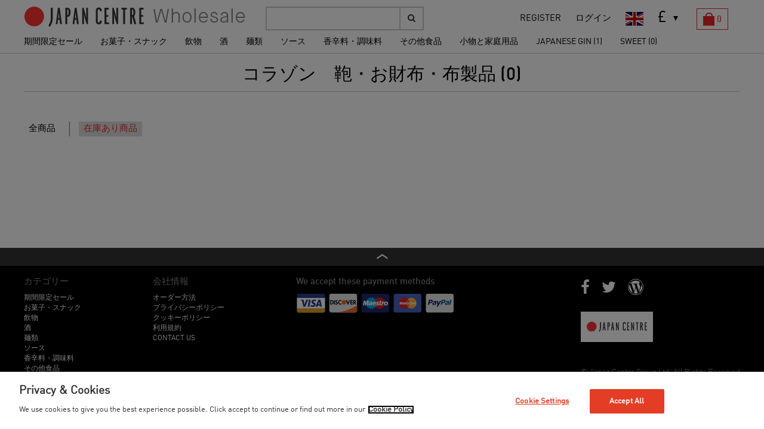

--- FILE ---
content_type: text/html; charset=utf-8
request_url: https://wholesale.japancentre.com/ja/categories/1788
body_size: 23716
content:
<!DOCTYPE html>
<html lang="en">
  <head>
    <script src="https://cdn-ukwest.onetrust.com/consent/d3461ec9-3e23-4eb1-bd68-b2454dfd7b07/OtAutoBlock.js" type="text/javascript"></script><script charset="UTF-8" data-document-language="true" data-domain-script="d3461ec9-3e23-4eb1-bd68-b2454dfd7b07" src="https://cdn-ukwest.onetrust.com/scripttemplates/otSDKStub.js" type="text/javascript"></script><script>function OptanonWrapper() { }</script>
    <meta charset="utf-8">
    <meta http-equiv="X-UA-Compatible" content="IE=edge">
    <meta name="viewport" content="width=device-width, initial-scale=1">
    <title>Japan Centre | Wholesale</title>
    <link rel="stylesheet" media="all" href="https://netdna.bootstrapcdn.com/font-awesome/4.1.0/css/font-awesome.min.css" />
<link rel="stylesheet" media="all" href="https://fonts.googleapis.com/css?family=Lato:400,300" />
<link rel="stylesheet" media="all" href="/assets/client/application-7a43190ec197be3bc070b95ff605e2f9f907d106b08d8980f9037a1dfce702c0.css" />
    <script src="/assets/client/application-00bf05cbfe2479e0006bc6120675c5b0a1c4911450a421b19f917f2471a0e18c.js"></script>
    <meta name="csrf-param" content="authenticity_token" />
<meta name="csrf-token" content="_wOCtwClIUi62PH3lEve_aG77SJy4GdbGiTA2Qrf_eejTK2zcmHjYnSOTajv1b3fnh7PM_Xkzlxz_Q68v81Zfw" />

    <!-- HTML5 Shim and Respond.js IE8 support of HTML5 elements and media queries -->
    <!-- WARNING: Respond.js doesn't work if you view the page via file:// -->
    <!--[if lt IE 9]>
      <script src="https://oss.maxcdn.com/libs/html5shiv/3.7.0/html5shiv.js"></script>
      <script src="https://oss.maxcdn.com/libs/respond.js/1.4.2/respond.min.js"></script>
    <![endif]-->


    <script id="mcjs">!function(c,h,i,m,p){m=c.createElement(h),p=c.getElementsByTagName(h)[0],m.async=1,m.src=i,p.parentNode.insertBefore(m,p)}(document,"script","https://chimpstatic.com/mcjs-connected/js/users/249f1e1e024aa49e52653a96a/9d2e4d5cde649cb50bb6299e8.js");</script>

    <!-- Google tag (gtag.js) -->
    <script async src="https://www.googletagmanager.com/gtag/js?id=G-62KWDQB923"></script>
  </head>
  <body id="pageTop" class="jp">
    <svg version="1.1" id="category-icons" xmlns="http://www.w3.org/2000/svg" xmlns:xlink="http://www.w3.org/1999/xlink" style="display:none">

<symbol id="basket" viewBox="0 0 19 22.001">
	<path  d="M15.996,6.01c-0.018-0.944-0.18-2.304-1.009-3.554c-0.862-1.326-2.558-2.355-5.05-2.331
	C7.444,0.101,5.75,1.13,4.886,2.456c-0.829,1.25-0.989,2.61-1.008,3.554H0v15.992h19V6.01H15.996z M6.55,3.558
	c0.544-0.771,1.378-1.421,3.387-1.444c2.008,0.023,2.844,0.673,3.386,1.446c0.505,0.738,0.657,1.725,0.669,2.45H5.88
	C5.894,5.284,6.047,4.298,6.55,3.558z"/>
</symbol>

    <div class="wrapper">
      <header id="header" class="clearfix">
  <div class="header_inner clearfix">
    <div class="clearfix">
      <div class="header_right">
        <ul class="h_right clearfix">
          <li><a href="/ja/users/new">REGISTER</a></li>
          <li><a href="/ja/login">ログイン</a></li>

          <li class="lang">



    <div class="langage">Language:</div> <a href="/en/categories/1788"><img class="en" src="/assets/client/gb-dfddd57311315cce29d10a1c38acac18a00177653f05a0e64b2bd85c6fcb68af.svg" width="30" height="20" /></a>

</li>



          <li>
        <form class="setting" onchange="$(this).trigger(&#39;submit&#39;);return false;" action="/ja/change_options" accept-charset="UTF-8" method="post"><input type="hidden" name="authenticity_token" value="wLzFGe8eaUK97x7NsDipqiJIoPW-JKRhF5R_pMuXCHfMZzqafPcBf-TIjJn7CoB8FiQ3fXhOIvz5CxJEV-eZnw" autocomplete="off" />
           <select name="currency" id="currency" class="easy-select-box02"><option value="GBP">£</option>
<option value="EUR">€</option></select>
           <div style="display:none;">
             <input type="submit" name="commit" value="submit" data-disable-with="submit" />
           </div>
</form></li>


            <li class="cart">
              <a href="/ja/cart">
                <div class="basket"><svg class="icon"><use xlink:href="#basket"/></svg></div>
                <div class="cart02">0</div>
</a>            </li>
        </ul>

      </div>

      <div class="header_left clearfix">

        <div class="menu_sp_wrap"><a href="#navigation" class="menu_sp">
          <span class="icon-bar"></span>
          <span class="icon-bar"></span>
          <span class="icon-bar"></span>
        </a></div>

        <h1>
          <a href="/ja">JAPAN CENTRE</a>
        </h1>

      </div>

    </div>


  </div>

</header>

<div id="navigation">
  <div class="form_container">
    <div class="form_area clearfix">
      <form class="navbar-form navbar-left" role="search" action="/ja/products/search" accept-charset="UTF-8" method="get">
        <div class="form-group">
          <input type="text" name="search" id="search" class="form-control" />
        </div>
        <button type="submit" class="btn btn-default"><i class="fa fa-search"></i></button>
</form>    </div>
  </div>

  <ul class="sidr_setting clearfix">
    <li class="lang">



    <div class="langage">Language:</div> <a class="sidr_a" href="/en/categories/1788"><img class="en" src="/assets/client/gb-dfddd57311315cce29d10a1c38acac18a00177653f05a0e64b2bd85c6fcb68af.svg" width="30" height="20" /></a>

</li>


  </ul>

  <div class="mega_container">
    <ul class="category drop_nav reset clearfix">
        <li class="mega_drop">
          <a class="padL15" href="/ja/categories/1720">期間限定セール</a>
        </li>
        <li class="mega_drop">
          <a class="padL15" href="/ja/categories/1584">お菓子・スナック</a>
          <div class="container-4">
            <div class="clearfix">
              <dl class="clearfix">
                <dt><a href="/ja/categories/1588">お菓子</a></dt>
                    <dd>- <a href="/ja/categories/853">ビスケット (5)</a></dd>
                    <dd>- <a href="/ja/categories/1795">グリコポッキー (0)</a></dd>
                    <dd>- <a href="/ja/categories/1805"> (7)</a></dd>
                    <dd>- <a href="/ja/categories/1810">明治シンガポール (4)</a></dd>
                    <dd>- <a href="/ja/categories/1507">チョコレート (2)</a></dd>
                    <dd>- <a href="/ja/categories/845">キャンディー・グミ (25)</a></dd>
                    <dd>- <a href="/ja/categories/1700">ガム (1)</a></dd>
                    <dd>- <a href="/ja/categories/1702">ティーケーキ (0)</a></dd>
                    <dd>- <a href="/ja/categories/857">和菓子・羊羹・饅頭など (17)</a></dd>
                    <dd>- <a href="/ja/categories/1602">ゼリー (19)</a></dd>
              </dl>
              <dl class="clearfix">
                <dt><a href="/ja/categories/1510">スナック・豆菓子 (49)</a></dt>
              </dl>
              <dl class="clearfix">
                <dt><a href="/ja/categories/1409">せんべい (30)</a></dt>
              </dl>
            </div>
          </div>
        </li>
        <li class="mega_drop">
          <a class="padL15" href="/ja/categories/1589">飲物</a>
          <div class="container-4">
            <div class="clearfix">
              <dl class="clearfix">
                <dt><a href="/ja/categories/1590">お茶とコーヒー</a></dt>
                    <dd>- <a href="/ja/categories/1593">お茶　ペットボトル・缶  (56)</a></dd>
                    <dd>- <a href="/ja/categories/1594">茶葉 (11)</a></dd>
                    <dd>- <a href="/ja/categories/1595">ティーバッグ (24)</a></dd>
                    <dd>- <a href="/ja/categories/1596">抹茶・粉末茶・その他粉末ドリンク (50)</a></dd>
              </dl>
              <dl class="clearfix">
                <dt><a href="/ja/categories/1591">ソフトドリンク</a></dt>
                    <dd>- <a href="/ja/categories/893">ジュース・炭酸飲料 (49)</a></dd>
                    <dd>- <a href="/ja/categories/1499">健康飲料 (16)</a></dd>
              </dl>
              <dl class="clearfix">
                <dt><a href="/ja/categories/1592">アルコール</a></dt>
                    <dd>- <a href="/ja/categories/1809">ウィスキー (5)</a></dd>
                    <dd>- <a href="/ja/categories/1743">ラム (1)</a></dd>
                    <dd>- <a href="/ja/categories/1776">ジン (0)</a></dd>
                    <dd>- <a href="/ja/categories/901">ビール (11)</a></dd>
              </dl>
            </div>
          </div>
        </li>
        <li class="mega_drop">
          <a class="padL15" href="/ja/categories/1818">酒</a>
          <div class="container-4">
            <div class="clearfix">
              <dl class="clearfix">
                <dt><a href="/ja/categories/1817">酒</a></dt>
                    <dd>- <a href="/ja/categories/905">日本酒 (70)</a></dd>
                    <dd>- <a href="/ja/categories/1725"> (1)</a></dd>
                    <dd>- <a href="/ja/categories/913">梅酒・ゆず酒・その他果実酒・サワー (32)</a></dd>
              </dl>
              <dl class="clearfix">
                <dt><a href="/ja/categories/909">焼酎 (6)</a></dt>
              </dl>
              <dl class="clearfix">
                <dt><a href="/ja/categories/1829">チューハイ (13)</a></dt>
              </dl>
            </div>
          </div>
        </li>
        <li class="mega_drop">
          <a class="padL15" href="/ja/categories/1611">麺類</a>
          <div class="container-4">
            <div class="clearfix">
              <dl class="clearfix">
                <dt><a href="/ja/categories/1612">ラーメン</a></dt>
                    <dd>- <a href="/ja/categories/1617">カップ麺 (5)</a></dd>
                    <dd>- <a href="/ja/categories/1505">ラーメン袋麺 (24)</a></dd>
                    <dd>- <a href="/ja/categories/1618">生タイプ (1)</a></dd>
              </dl>
              <dl class="clearfix">
                <dt><a href="/ja/categories/1614">うどん</a></dt>
                    <dd>- <a href="/ja/categories/1620">カップ麺 (0)</a></dd>
                    <dd>- <a href="/ja/categories/697">うどん袋麺 (6)</a></dd>
                    <dd>- <a href="/ja/categories/1621">生タイプ (5)</a></dd>
              </dl>
              <dl class="clearfix">
                <dt><a href="/ja/categories/1615">そば</a></dt>
                    <dd>- <a href="/ja/categories/1623">カップ麺 (0)</a></dd>
                    <dd>- <a href="/ja/categories/701">そば袋麺 (6)</a></dd>
                    <dd>- <a href="/ja/categories/1624">生タイプ (0)</a></dd>
              </dl>
              <dl class="clearfix">
                <dt><a href="/ja/categories/1616">焼きそば</a></dt>
              </dl>
              <dl class="clearfix">
                <dt><a href="/ja/categories/1744">その他の麺類</a></dt>
              </dl>
            </div>
          </div>
        </li>
        <li class="mega_drop">
          <a class="padL15" href="/ja/categories/1640">ソース</a>
          <div class="container-4">
            <div class="clearfix">
              <dl class="clearfix">
                <dt><a href="/ja/categories/1641">味噌・麹</a></dt>
                    <dd>- <a href="/ja/categories/737">味噌 (35)</a></dd>
                    <dd>- <a href="/ja/categories/1724">みそディップ (5)</a></dd>
                    <dd>- <a href="/ja/categories/1671">塩麹・醤油麹 (3)</a></dd>
              </dl>
              <dl class="clearfix">
                <dt><a href="/ja/categories/1660">だし・つゆ・スープストック</a></dt>
                    <dd>- <a href="/ja/categories/745">だし (14)</a></dd>
                    <dd>- <a href="/ja/categories/1676">つゆ・そばつゆ・天つゆ (9)</a></dd>
                    <dd>- <a href="/ja/categories/1675">その他スープストック (5)</a></dd>
              </dl>
              <dl class="clearfix">
                <dt><a href="/ja/categories/1661">みりん・料理酒</a></dt>
                    <dd>- <a href="/ja/categories/1668">料理酒 (7)</a></dd>
                    <dd>- <a href="/ja/categories/721">みりん (7)</a></dd>
              </dl>
              <dl class="clearfix">
                <dt><a href="/ja/categories/1662">お酢・油</a></dt>
                    <dd>- <a href="/ja/categories/1665">お酢 (16)</a></dd>
                    <dd>- <a href="/ja/categories/729">油 (15)</a></dd>
              </dl>
              <dl class="clearfix">
                <dt><a href="/ja/categories/1677">ソース</a></dt>
                    <dd>- <a href="/ja/categories/717">醤油 (23)</a></dd>
                    <dd>- <a href="/ja/categories/1707">ポン酢 (11)</a></dd>
                    <dd>- <a href="/ja/categories/1682">マヨネーズ (1)</a></dd>
                    <dd>- <a href="/ja/categories/1704">卓上ソース (10)</a></dd>
                    <dd>- <a href="/ja/categories/761">サラダドレッシング (10)</a></dd>
                    <dd>- <a href="/ja/categories/765">焼肉のたれ (8)</a></dd>
                    <dd>- <a href="/ja/categories/1709">しゃぷしゃぷのたれ (0)</a></dd>
              </dl>
              <dl class="clearfix">
                <dt><a href="/ja/categories/753">クッキングソースミックス (18)</a></dt>
              </dl>
              <dl class="clearfix">
                <dt><a href="/ja/categories/769">カレー・シチュー (24)</a></dt>
              </dl>
              <dl class="clearfix">
                <dt><a href="/ja/categories/1663">ふりかけ・お茶漬け・ご飯物の素</a></dt>
                    <dd>- <a href="/ja/categories/1715">お茶漬け (1)</a></dd>
                    <dd>- <a href="/ja/categories/1526">ふりかけ (31)</a></dd>
                    <dd>- <a href="/ja/categories/1527">ご飯の素 (7)</a></dd>
              </dl>
            </div>
          </div>
        </li>
        <li class="mega_drop">
          <a class="padL15" href="/ja/categories/1716">香辛料・調味料</a>
          <div class="container-4">
            <div class="clearfix">
              <dl class="clearfix">
                <dt><a href="/ja/categories/777">香辛料・調味料 (71)</a></dt>
              </dl>
            </div>
          </div>
        </li>
        <li class="mega_drop">
          <a class="padL15" href="/ja/categories/1639">その他食品</a>
          <div class="container-4">
            <div class="clearfix">
              <dl class="clearfix">
                <dt><a href="/ja/categories/1698">インスタント味噌汁・スープ</a></dt>
                    <dd>- <a href="/ja/categories/1529">インスタント味噌汁 (31)</a></dd>
                    <dd>- <a href="/ja/categories/825">インスタントスープ (2)</a></dd>
              </dl>
              <dl class="clearfix">
                <dt><a href="/ja/categories/1654">乾物</a></dt>
                    <dd>- <a href="/ja/categories/1791">鰹節 (5)</a></dd>
                    <dd>- <a href="/ja/categories/1522">海苔・海藻類 (33)</a></dd>
                    <dd>- <a href="/ja/categories/1521">乾燥野菜 (3)</a></dd>
                    <dd>- <a href="/ja/categories/1524">その他乾物 (5)</a></dd>
                    <dd>- <a href="/ja/categories/1656">寒天・寒天パウダー (0)</a></dd>
              </dl>
              <dl class="clearfix">
                <dt><a href="/ja/categories/1646">小麦粉・パン粉・天かす</a></dt>
                    <dd>- <a href="/ja/categories/1648">パン粉 (1)</a></dd>
                    <dd>- <a href="/ja/categories/1650">天かす (1)</a></dd>
                    <dd>- <a href="/ja/categories/805">小麦粉類 (17)</a></dd>
              </dl>
              <dl class="clearfix">
                <dt><a href="/ja/categories/1658">漬物・佃煮など</a></dt>
                    <dd>- <a href="/ja/categories/1672">漬物 (20)</a></dd>
                    <dd>- <a href="/ja/categories/1792">佃煮など (0)</a></dd>
              </dl>
              <dl class="clearfix">
                <dt><a href="/ja/categories/1812">豆・野菜の水煮・野菜、昆布のうま煮など (5)</a></dt>
              </dl>
              <dl class="clearfix">
                <dt><a href="/ja/categories/1642">豆腐・納豆・こんにゃく</a></dt>
                    <dd>- <a href="/ja/categories/1643">豆腐 (5)</a></dd>
                    <dd>- <a href="/ja/categories/1644">こんにゃく (6)</a></dd>
              </dl>
              <dl class="clearfix">
                <dt><a href="/ja/categories/1651">お米・もち</a></dt>
                    <dd>- <a href="/ja/categories/1690">お米 (25)</a></dd>
                    <dd>- <a href="/ja/categories/1687">即席ご飯・お粥 (6)</a></dd>
                    <dd>- <a href="/ja/categories/1688">赤飯・おこわ (8)</a></dd>
                    <dd>- <a href="/ja/categories/1652">もち (2)</a></dd>
              </dl>
            </div>
          </div>
        </li>
        <li class="mega_drop">
          <a class="padL15" href="/ja/categories/1632">小物と家庭用品</a>
          <div class="container-4">
            <div class="clearfix">
              <dl class="clearfix">
                <dt><a href="/ja/categories/1755">サンリオ</a></dt>
                    <dd>- <a href="/ja/categories/1782">サンリオ　食器・キッチン用具など (0)</a></dd>
                    <dd>- <a href="/ja/categories/1784">サンリオ　カトラリー・お弁当箱・水筒 (2)</a></dd>
                    <dd>- <a href="/ja/categories/1783">サンリオ　テキスタイル・バッグ・ケースなど (4)</a></dd>
                    <dd>- <a href="/ja/categories/1802">サンリオ　ヘアアクセサリー・文具・玩具など (3)</a></dd>
              </dl>
              <dl class="clearfix">
                <dt><a href="/ja/categories/1781">コラゾン</a></dt>
                    <dd>- <a href="/ja/categories/1786">コラゾン　折り紙ピアス (1)</a></dd>
                    <dd>- <a href="/ja/categories/1789">コラゾン　髪飾り (0)</a></dd>
                    <dd>- <a href="/ja/categories/1788">コラゾン　鞄・お財布・布製品 (1)</a></dd>
                    <dd>- <a href="/ja/categories/1787">コラゾン　靴下 (0)</a></dd>
              </dl>
              <dl class="clearfix">
                <dt><a href="/ja/categories/1773">食器・お箸・キッチン用具など</a></dt>
                    <dd>- <a href="/ja/categories/1748">食器 (0)</a></dd>
                    <dd>- <a href="/ja/categories/1775">キッチン用具</a></dd>
              </dl>
              <dl class="clearfix">
                <dt><a href="/ja/categories/1771">布製品</a></dt>
                    <dd>- <a href="/ja/categories/1772">エニシング＿前掛け　エプロン (0)</a></dd>
              </dl>
            </div>
          </div>
        </li>
        <li class="mega_drop">
          <a class="padL15" href="/ja/categories/1830">JAPANESE GIN (1)</a>
        </li>
        <li class="mega_drop">
          <a class="padL15" href="/ja/categories/1831">SWEET (0)</a>
        </li>
      <!--
      <li class="mega_drop"><a class="padL15" href="/ja/pre_orders">Pre Order</a></li>
      -->
    </ul>
  </div>
</div>





      <div class="container">
        
        <div class="category_list">
  <h2>
    コラゾン　鞄・お財布・布製品 (0)
  </h2>
</div>

<div class="products_box">
    <ul class="reset sort_button clearfix">
      <li class=""><a href="/ja/categories/1788-corazon-bag-purse-textiles?all=true">全商品</a></li>
      <li class="active"><a href="/ja/categories/1788-corazon-bag-purse-textiles">在庫あり商品</a></li>
    </ul>
  <div class="box_inner clearfix">
    
  </div>
  
</div>

      </div>

      <footer id="footer">
	<div class="pageTop"><a href="#pageTop"><img src="/assets/client/icon_pagetop-ca509b698950b970c08915bbd4d1541ba0ceef31a7c531da0358368318ec7848.png" /></a></div>
	<div class="footer_inner clearfix">
		<div class="footer_nav clearfix">
			<h2>カテゴリー</h2>
			<ul class="clearfix">
					<li><a href="/ja/categories/1720">期間限定セール</a></li>
					<li><a href="/ja/categories/1584">お菓子・スナック</a></li>
					<li><a href="/ja/categories/1589">飲物</a></li>
					<li><a href="/ja/categories/1818">酒</a></li>
					<li><a href="/ja/categories/1611">麺類</a></li>
					<li><a href="/ja/categories/1640">ソース</a></li>
					<li><a href="/ja/categories/1716">香辛料・調味料</a></li>
					<li><a href="/ja/categories/1639">その他食品</a></li>
					<li><a href="/ja/categories/1632">小物と家庭用品</a></li>
					<li><a href="/ja/categories/1830">JAPANESE GIN</a></li>
					<li><a href="/ja/categories/1831">SWEET</a></li>
			</ul>
		</div>

		<div class="footer_nav clearfix">
		</div>

			<div class="footer_nav clearfix">
				<h2>会社情報</h2>
				<ul class="clearfix">
					<li><a href="/ja/how_to_order">オーダー方法</a></li>
					<li><a href="/ja/privacies">プライバシーポリシー</a></li>
					<li><a href="/ja/cookies">クッキーポリシー</a></li>
					<li><a href="/ja/terms">利用規約</a></li>
					<li><a href="/ja/contact_us">CONTACT US</a></li>
				</ul>
			</div>

                <div class='footer_nav last clearfix cardinfo'>
                <h2>We accept these payment methods</h2>
                <div>
                <img alt="Visa" src="/assets/client/checkout/visa-3c606f06e210d1714a8dc0734455a1c7b22eeeb19f63989baa0ed555692b1f01.svg" width="50" height="33" />
                <img alt="Discover" src="/assets/client/checkout/discover-8fb071ac219f26dcfd6c138fe7feba9517b02dcb51afba6b3adfad30d7b61f2b.svg" width="50" height="33" />
                <img alt="Maestro" src="/assets/client/checkout/maestro-a7b9c91ebc3239b0c280d07b9d1420e15bbbb48ed498ade9672ee291e941e5ad.svg" width="50" height="33" />
                <img alt="Master Card" src="/assets/client/checkout/master-bf4663ce72f38d579d4e4df9bcd948b28af7612fc7a2f9c7e673f47892f787df.svg" width="50" height="33" />
                <img alt="Paypal" src="/assets/client/checkout/paypal-13170ce140c9498c6debee7177dfadc40b0ef6aec5af1e1fb41c69c610c1ed70.svg" width="50" height="33" />
                </div>
                </div>

		<div class="footer_link">
			<ul class="social clearfix">
				<li><a target="_blank" href="https://www.facebook.com/japancentre">
					<i class="fa fa-facebook"></i>
				</a></li>
				<li><a target="_blank" href="https://twitter.com/japancentre">
					<i class="fa fa-twitter"></i>
				</a></li>
				<li><a target="_blank" href="http://blog.japancentre.com/">
					<i class="fa fa-wordpress"></i>
				</a></li>
			</ul>
			<ul class="clearfix">
				<li><a target="_blank" href="http://www.japancentre.com/"><img style="width: 121px; height: 51px; padding: 0 10px 0 10px; background-color:white;" src="/assets/logo_footer-5071bd81fb4214c6ed75e2c3f0a1362786ce135a24723807fa0a03483d0c7242.svg" /></a></li>
			</ul>
			<p class="copyright"><small>© Japan Centre Group Ltd. All Rights Reserved</small></p>
		</div>
	</div>
</footer>

    </div>

    <div id="content2" class="content2"></div>

<script>
  window.dataLayer = window.dataLayer || [];
  function gtag(){dataLayer.push(arguments);}
  gtag('js', new Date());

  gtag('config', 'G-62KWDQB923');
</script>
<script>
  (function(i,s,o,g,r,a,m){i['GoogleAnalyticsObject']=r;i[r]=i[r]||function(){
  (i[r].q=i[r].q||[]).push(arguments)},i[r].l=1*new Date();a=s.createElement(o),
  m=s.getElementsByTagName(o)[0];a.async=1;a.src=g;m.parentNode.insertBefore(a,m)
  })(window,document,'script','https://www.google-analytics.com/analytics.js','ga');

  ga('create', 'UA-227565-12', 'auto');
  ga('send', 'pageview');
</script>

  </body>
</html>


--- FILE ---
content_type: application/x-javascript
request_url: https://cdn-ukwest.onetrust.com/consent/d3461ec9-3e23-4eb1-bd68-b2454dfd7b07/2d89ef24-a9d4-482e-bc14-870884c42b48/en-gb.json
body_size: 12161
content:
{"DomainData":{"pclifeSpanYr":"Year","pclifeSpanYrs":"Years","pclifeSpanSecs":"A few seconds","pclifeSpanWk":"Week","pclifeSpanWks":"Weeks","pccloseButtonType":"Icon","pccontinueWithoutAcceptText":"Continue without Accepting","cctId":"d3461ec9-3e23-4eb1-bd68-b2454dfd7b07","MainText":"Privacy Preference Centre","MainInfoText":"When you visit any website, it may store or retrieve information on your browser, mostly in the form of cookies. This information might be about you, your preferences or your device and is mostly used to make the site work as you expect it to. The information does not usually directly identify you, but it can give you a more personalised web experience. Because we respect your right to privacy, you can choose not to allow some types of cookies. Click on the different category headings to find out more and change our default settings. However, blocking some types of cookies may impact your experience of the site and the services we are able to offer. For more information please see:","AboutText":"Cookie Policy","AboutCookiesText":"Your Privacy","ConfirmText":"Allow All","AllowAllText":"Save Settings","CookiesUsedText":"Cookies used","AboutLink":"/cookies","HideToolbarCookieList":true,"ActiveText":"Active","AlwaysActiveText":"Always Active","AlertNoticeText":"We use cookies to give you the best experience possible. Click accept to continue or find out more in our<a href=/cookies>Cookie Policy</a>","AlertCloseText":"Close","AlertMoreInfoText":"Cookie Settings","CookieSettingButtonText":"Cookie Settings","AlertAllowCookiesText":"Accept All","CloseShouldAcceptAllCookies":false,"LastReconsentDate":null,"BannerTitle":"Privacy & Cookies","ForceConsent":true,"BannerPushesDownPage":false,"InactiveText":"Inactive","CookiesText":"Cookies","CategoriesText":"Cookie Subgroup","IsLifespanEnabled":false,"LifespanText":"Lifespan","VendorLevelOptOut":false,"HasScriptArchive":false,"BannerPosition":"bottom","PreferenceCenterPosition":"default","PreferenceCenterConfirmText":"Confirm My Choices","VendorListText":"List of IAB Vendors","ThirdPartyCookieListText":"Cookies Details","PreferenceCenterManagePreferencesText":"Manage Consent Preferences","PreferenceCenterMoreInfoScreenReader":"Opens in a new Tab","CookieListTitle":"Cookie List","CookieListDescription":"A cookie is a small piece of data (text file) that a website – when visited by a user – asks your browser to store on your device in order to remember information about you, such as your language preference or login information. Those cookies are set by us and called first-party cookies. We also use third-party cookies – which are cookies from a domain different than the domain of the website you are visiting – for our advertising and marketing efforts. More specifically, we use cookies and other tracking technologies for the following purposes:","Groups":[{"ShowInPopup":true,"Order":"1","OptanonGroupId":"C0001","Parent":"","ShowSubgroup":true,"ShowSubGroupDescription":true,"ShowSubgroupToggle":false,"GroupDescription":"These cookies are necessary for the website to function and cannot be switched off in our systems. They are usually only set in response to actions made by you which amount to a request for services, such as setting your privacy preferences, logging in or filling in forms. You can set your browser to block or alert you about these cookies, but some parts of the site will not then work. These cookies do not store any personally identifiable information.","GroupDescriptionOTT":"","GroupName":"Strictly Necessary Cookies","IsIabPurpose":false,"GeneralVendorsIds":[],"FirstPartyCookies":[{"thirdPartyDescription":null,"Name":"__storejs__","Host":"www.japancentre.com","IsSession":false,"Length":"0","description":"","DurationType":1},{"thirdPartyDescription":null,"Name":"OptanonAlertBoxClosed","Host":".japancentre.com","IsSession":false,"Length":"365","description":"This cookie is set by websites using certain versions of the cookie law compliance solution from OneTrust.  It is set after visitors have seen a cookie information notice and in some cases only when they actively close the notice down.  It enables the website not to show the message more than once to a user.  The cookie has a one year lifespan and contains no personal information.","DurationType":1},{"thirdPartyDescription":null,"Name":"14iproductId4","Host":"www.japancentre.com","IsSession":false,"Length":"0","description":"","DurationType":1},{"thirdPartyDescription":null,"Name":"amazon-pay-connectedAuth","Host":"www.japancentre.com","IsSession":true,"Length":"0","description":"","DurationType":1},{"thirdPartyDescription":null,"Name":"_online_session","Host":"www.japancentre.com","IsSession":false,"Length":"3","description":"","DurationType":1},{"thirdPartyDescription":null,"Name":"_tt_session","Host":"careers.japancentre.com","IsSession":false,"Length":"2","description":"","DurationType":1},{"thirdPartyDescription":null,"Name":"_wholesale_session","Host":"wholesale.japancentre.com","IsSession":true,"Length":"0","description":"","DurationType":1},{"thirdPartyDescription":null,"Name":"20770.vst","Host":"www.japancentre.com","IsSession":false,"Length":"30","description":"","DurationType":1},{"thirdPartyDescription":null,"Name":"ti","Host":"careers.japancentre.com","IsSession":false,"Length":"1","description":"","DurationType":1},{"thirdPartyDescription":null,"Name":"OptanonConsent","Host":".japancentre.com","IsSession":false,"Length":"365","description":"This cookie is set by the cookie compliance solution from OneTrust. It stores information about the categories of cookies the site uses and whether visitors have given or withdrawn consent for the use of each category. This enables site owners to prevent cookies in each category from being set in the users browser, when consent is not given. The cookie has a normal lifespan of one year, so that returning visitors to the site will have their preferences remembered. It contains no information that can identify the site visitor.","DurationType":1}],"Hosts":[{"HostName":"static-eu.payments-amazon.com","DisplayName":"static-eu.payments-amazon.com","HostId":"H2","Description":"","PrivacyPolicy":"","Cookies":[{"thirdPartyDescription":"","Name":"amazon-pay-connectedAuth","Host":"static-eu.payments-amazon.com","IsSession":true,"Length":"0","description":"","DurationType":1},{"thirdPartyDescription":null,"Name":"language","Host":"static-eu.payments-amazon.com","IsSession":false,"Length":"1","description":"There are many different types of cookies associated with this name, and a more detailed look at how it is used on a particular website is generally recommended.  However, in most cases it will likely be used to store language preferences, potentially to serve up content in the stored language. The ICC category given here is based on this usage.","DurationType":1},{"thirdPartyDescription":null,"Name":"apay-session-set","Host":"static-eu.payments-amazon.com","IsSession":false,"Length":"365","description":"","DurationType":1}]},{"HostName":"sc-static.net","DisplayName":"sc-static.net","HostId":"H7","Description":"","PrivacyPolicy":"","Cookies":[{"thirdPartyDescription":null,"Name":"X-AB","Host":"sc-static.net","IsSession":false,"Length":"1","description":"","DurationType":1}]},{"HostName":"studentbeans.queue-it.net","DisplayName":"studentbeans.queue-it.net","HostId":"H8","Description":"","PrivacyPolicy":"","Cookies":[{"thirdPartyDescription":null,"Name":"Queue-it-studentbeans________row","Host":"studentbeans.queue-it.net","IsSession":false,"Length":"0","description":"","DurationType":1},{"thirdPartyDescription":"Provides site functionality.","Name":"Queue-it-xxxxxxxx-xxxx-xxxx-xxxx-xxxxxxxxxxxx","Host":"studentbeans.queue-it.net","IsSession":false,"Length":"0","description":"Provides site functionality.","DurationType":1}]},{"HostName":"studentbeans.com","DisplayName":"studentbeans.com","HostId":"H11","Description":"","PrivacyPolicy":"","Cookies":[{"thirdPartyDescription":"simplybusiness.co.uk","Name":"_sp_xxxxxxxxxx","Host":"studentbeans.com","IsSession":false,"Length":"730","description":"simplybusiness.co.uk","DurationType":1}]},{"HostName":"t.studentbeans.com","DisplayName":"t.studentbeans.com","HostId":"H12","Description":"","PrivacyPolicy":"","Cookies":[{"thirdPartyDescription":null,"Name":"sp","Host":"t.studentbeans.com","IsSession":false,"Length":"365","description":"This cookie is associated with Eventbrite and is used to deliver content tailored to the end user's interests and improve content creation. This cookie is also used for event-booking purposes.","DurationType":1}]},{"HostName":"volvelle.tech","DisplayName":"volvelle.tech","HostId":"H20","Description":"","PrivacyPolicy":"","Cookies":[{"thirdPartyDescription":null,"Name":"ouuid_lu","Host":"volvelle.tech","IsSession":false,"Length":"365","description":"","DurationType":1},{"thirdPartyDescription":null,"Name":"c","Host":"volvelle.tech","IsSession":false,"Length":"365","description":"","DurationType":1},{"thirdPartyDescription":null,"Name":"ouuid","Host":"volvelle.tech","IsSession":false,"Length":"365","description":"","DurationType":1}]},{"HostName":"public-api.wordpress.com","DisplayName":"public-api.wordpress.com","HostId":"H22","Description":"","PrivacyPolicy":"","Cookies":[{"thirdPartyDescription":null,"Name":"wp_api_sec","Host":"public-api.wordpress.com","IsSession":false,"Length":"0","description":"","DurationType":1},{"thirdPartyDescription":null,"Name":"wp_api","Host":"public-api.wordpress.com","IsSession":false,"Length":"0","description":"","DurationType":1}]},{"HostName":"gleam.io","DisplayName":"gleam.io","HostId":"H23","Description":"","PrivacyPolicy":"","Cookies":[{"thirdPartyDescription":null,"Name":"XSRF-TOKEN","Host":"gleam.io","IsSession":true,"Length":"0","description":"","DurationType":1},{"thirdPartyDescription":null,"Name":"_app_session","Host":"gleam.io","IsSession":false,"Length":"29","description":"","DurationType":1}]},{"HostName":"video.wordpress.com","DisplayName":"video.wordpress.com","HostId":"H24","Description":"","PrivacyPolicy":"","Cookies":[{"thirdPartyDescription":null,"Name":"__utmc","Host":"video.wordpress.com","IsSession":true,"Length":"0","description":"This is one of the four main cookies set by the Google Analytics service which enables website owners to track visitor behaviour and measure site performance. It is not used in most sites but is set to enable interoperability with the older version of Google Analytics code known as Urchin.  In this older versions this was used in combination with the __utmb cookie to identify new sessions/visits for returning visitors.\nWhen used by Google Analytics this is always a Session cookie which is destroyed when the user closes their browser. Where it is seen as a Persistent cookie it is therefore likely to be a different technology setting the cookie.","DurationType":1},{"thirdPartyDescription":null,"Name":"__utma","Host":"video.wordpress.com","IsSession":false,"Length":"730","description":"This is one of the four main cookies set by the Google Analytics service which enables website owners to track visitor behaviour and measure site performance. This cookie lasts for 2 years by default and distinguishes between users and sessions. It it used to calculate new and returning visitor statistics. The cookie is updated every time data is sent to Google Analytics. The lifespan of the cookie can be customised by website owners.","DurationType":1},{"thirdPartyDescription":null,"Name":"__utmt","Host":"video.wordpress.com","IsSession":false,"Length":"0","description":"This cookie is set by Google Analytics.  According to their documentation it is used to throttle the request rate for the service - limiting the collection of data on high traffic sites. It expires after 10 minutes","DurationType":1},{"thirdPartyDescription":null,"Name":"__utmz","Host":"video.wordpress.com","IsSession":false,"Length":"182","description":"This is one of the four main cookies set by the Google Analytics service which enables website owners to track visitor behaviour measure of site performance. This cookie identifies the source of traffic to the site - so Google Analytics can tell site owners where visitors came from when arriving on the site. The cookie has a life span of 6 months and is updated every time data is sent to Google Analytics.","DurationType":1},{"thirdPartyDescription":null,"Name":"__utmb","Host":"video.wordpress.com","IsSession":false,"Length":"0","description":"This is one of the four main cookies set by the Google Analytics service which enables website owners to track visitor behaviour and measure site performance. This cookie determines new sessions and visits and expires after 30 minutes. The cookie is updated every time data is sent to Google Analytics. Any activity by a user within the 30 minute life span will count as a single visit, even if the user leaves and then returns to the site. A return after 30 minutes will count as a new visit, but a returning visitor.","DurationType":1}]},{"HostName":"config1.veinteractive.com","DisplayName":"config1.veinteractive.com","HostId":"H25","Description":"","PrivacyPolicy":"","Cookies":[{"thirdPartyDescription":null,"Name":"20770.vst","Host":"config1.veinteractive.com","IsSession":false,"Length":"30","description":"","DurationType":1},{"thirdPartyDescription":null,"Name":"__storejs__","Host":"config1.veinteractive.com","IsSession":false,"Length":"0","description":"","DurationType":1},{"thirdPartyDescription":null,"Name":"14iproductId4","Host":"config1.veinteractive.com","IsSession":false,"Length":"0","description":"","DurationType":1},{"thirdPartyDescription":null,"Name":"vetestcookie","Host":"config1.veinteractive.com","IsSession":true,"Length":"0","description":"","DurationType":1}]},{"HostName":"payments.amazon.co.uk","DisplayName":"payments.amazon.co.uk","HostId":"H27","Description":"","PrivacyPolicy":"","Cookies":[{"thirdPartyDescription":"","Name":"JSESSIONID","Host":"payments.amazon.co.uk","IsSession":true,"Length":"0","description":"General purpose platform session cookie, used by sites written in JSP. Usually used to maintain an anonymous user session by the server.","DurationType":1}]},{"HostName":"www.japancentre.com","DisplayName":"www.japancentre.com","HostId":"H41","Description":"","PrivacyPolicy":"","Cookies":[{"thirdPartyDescription":"","Name":"apay-session-set","Host":"www.japancentre.com","IsSession":false,"Length":"365","description":"","DurationType":1}]}],"PurposeId":"A780C507-B593-49B4-AEB5-2B26B5FBEF2A","CustomGroupId":"C0001","GroupId":"fd54f907-43c8-40c4-83d4-edf77548642e","Status":"always active","IsDntEnabled":false,"Type":"COOKIE","DescriptionLegal":"","HasLegIntOptOut":false,"HasConsentOptOut":true,"IsGpcEnabled":false},{"ShowInPopup":true,"Order":"3","OptanonGroupId":"C0003","Parent":"","ShowSubgroup":true,"ShowSubGroupDescription":true,"ShowSubgroupToggle":false,"GroupDescription":"These cookies enable the website to provide enhanced functionality and personalisation. They may be set by us or by third-party providers whose services we have added to our pages. If you do not allow these cookies then some or all of these services may not function properly.","GroupDescriptionOTT":"","GroupName":"Functional Cookies","IsIabPurpose":false,"GeneralVendorsIds":[],"FirstPartyCookies":[{"thirdPartyDescription":null,"Name":"ajs%3Atest","Host":"japancentre.com","IsSession":false,"Length":"365","description":"This performance cookie counts visits and tracks other website traffic-related metrics. Cookies in this domain have lifespan of 1 year.","DurationType":1},{"thirdPartyDescription":null,"Name":"__tld__","Host":"japancentre.com","IsSession":true,"Length":"0","description":"__tld__","DurationType":1},{"thirdPartyDescription":null,"Name":"ajs%3Acookies","Host":"japancentre.com","IsSession":false,"Length":"365","description":"This cookie supports use, service performance, and functionality of websites. Cookies in this domain have lifespan of 1 year.","DurationType":1},{"thirdPartyDescription":null,"Name":"language","Host":"www.japancentre.com","IsSession":false,"Length":"1","description":"There are many different types of cookies associated with this name, and a more detailed look at how it is used on a particular website is generally recommended.  However, in most cases it will likely be used to store language preferences, potentially to serve up content in the stored language. The ICC category given here is based on this usage.","DurationType":1}],"Hosts":[{"HostName":"flickr.com","DisplayName":"flickr.com","HostId":"H9","Description":"","PrivacyPolicy":"","Cookies":[{"thirdPartyDescription":null,"Name":"flrbgrp","Host":"flickr.com","IsSession":false,"Length":"180","description":"This domain is owned by Yahoo. The main business activity is: Social Sharing Widget","DurationType":1},{"thirdPartyDescription":null,"Name":"flrbs","Host":"flickr.com","IsSession":false,"Length":"180","description":"This domain is owned by Yahoo. The main business activity is: Social Sharing Widget","DurationType":1},{"thirdPartyDescription":null,"Name":"flrb","Host":"flickr.com","IsSession":false,"Length":"0","description":"This domain is owned by Yahoo. The main business activity is: Social Sharing Widget","DurationType":1},{"thirdPartyDescription":null,"Name":"xb","Host":"flickr.com","IsSession":false,"Length":"3650","description":"This domain is owned by Yahoo. The main business activity is: Social Sharing Widget","DurationType":1},{"thirdPartyDescription":null,"Name":"flrbrst","Host":"flickr.com","IsSession":false,"Length":"180","description":"This domain is owned by Yahoo. The main business activity is: Social Sharing Widget","DurationType":1},{"thirdPartyDescription":null,"Name":"flrbrp","Host":"flickr.com","IsSession":false,"Length":"180","description":"This domain is owned by Yahoo. The main business activity is: Social Sharing Widget","DurationType":1},{"thirdPartyDescription":null,"Name":"flrtags","Host":"flickr.com","IsSession":false,"Length":"180","description":"This domain is owned by Yahoo. The main business activity is: Social Sharing Widget","DurationType":1},{"thirdPartyDescription":null,"Name":"localization","Host":"flickr.com","IsSession":false,"Length":"728","description":"This domain is owned by Yahoo. The main business activity is: Social Sharing Widget","DurationType":1},{"thirdPartyDescription":null,"Name":"flrbrgs","Host":"flickr.com","IsSession":false,"Length":"180","description":"This domain is owned by Yahoo. The main business activity is: Social Sharing Widget","DurationType":1},{"thirdPartyDescription":null,"Name":"flrbp","Host":"flickr.com","IsSession":false,"Length":"180","description":"This domain is owned by Yahoo. The main business activity is: Social Sharing Widget","DurationType":1},{"thirdPartyDescription":null,"Name":"flrbgdrp","Host":"flickr.com","IsSession":false,"Length":"180","description":"This domain is owned by Yahoo. The main business activity is: Social Sharing Widget","DurationType":1},{"thirdPartyDescription":null,"Name":"ccc","Host":"flickr.com","IsSession":false,"Length":"30","description":"This domain is owned by Yahoo. The main business activity is: Social Sharing Widget","DurationType":1},{"thirdPartyDescription":null,"Name":"flrbgmrp","Host":"flickr.com","IsSession":false,"Length":"180","description":"This domain is owned by Yahoo. The main business activity is: Social Sharing Widget","DurationType":1}]},{"HostName":"vimeo.com","DisplayName":"vimeo.com","HostId":"H10","Description":"","PrivacyPolicy":"","Cookies":[{"thirdPartyDescription":null,"Name":"vuid","Host":"vimeo.com","IsSession":false,"Length":"730","description":"This domain is owned by Vimeo. The main business activity is: Video Hosting/Sharing","DurationType":1}]},{"HostName":"connect.studentbeans.com","DisplayName":"connect.studentbeans.com","HostId":"H15","Description":"","PrivacyPolicy":"","Cookies":[{"thirdPartyDescription":null,"Name":"translations_stored_with_app_version","Host":"connect.studentbeans.com","IsSession":false,"Length":"0","description":"","DurationType":1},{"thirdPartyDescription":"","Name":"QueueITAccepted-SDFrts345E-V3_row","Host":"connect.studentbeans.com","IsSession":false,"Length":"0","description":"","DurationType":1},{"thirdPartyDescription":"","Name":"translations_stored_with_user_locale","Host":"connect.studentbeans.com","IsSession":false,"Length":"0","description":"","DurationType":1}]},{"HostName":"queue-it.net","DisplayName":"queue-it.net","HostId":"H16","Description":"","PrivacyPolicy":"","Cookies":[{"thirdPartyDescription":"","Name":"Queue-it","Host":"queue-it.net","IsSession":false,"Length":"365","description":"","DurationType":1}]},{"HostName":"amazon.com","DisplayName":"amazon.com","HostId":"H17","Description":"","PrivacyPolicy":"","Cookies":[{"thirdPartyDescription":"Identifies the current session, the user and their shopping cart.","Name":"session-id","Host":"amazon.com","IsSession":false,"Length":"7300","description":"Identifies the current session, the user and their shopping cart.","DurationType":1},{"thirdPartyDescription":"Identifies the current session, the user and their shopping cart.","Name":"session-id-apay","Host":"amazon.com","IsSession":false,"Length":"7300","description":"Identifies the current session, the user and their shopping cart.","DurationType":1},{"thirdPartyDescription":"Identifies the current session, the user and their shopping cart.","Name":"session-token","Host":"amazon.com","IsSession":false,"Length":"7300","description":"Identifies the current session, the user and their shopping cart.","DurationType":1},{"thirdPartyDescription":"Identifies the current session, the user and their shopping cart.","Name":"session-id-time","Host":"amazon.com","IsSession":false,"Length":"7300","description":"Identifies the current session, the user and their shopping cart.","DurationType":1},{"thirdPartyDescription":"This domain is owned by Amazon. The main business activity is: Online Retail","Name":"ubid-main","Host":"amazon.com","IsSession":false,"Length":"7300","description":"This domain is owned by Amazon. The main business activity is: Online Retail","DurationType":1}]}],"PurposeId":"B9F65BDE-6098-4F75-8697-CB555371ADDD","CustomGroupId":"C0003","GroupId":"1eea9ccb-37c6-4498-b6fc-f4eea4f61cbb","Status":"inactive","IsDntEnabled":false,"Type":"COOKIE","DescriptionLegal":"","HasLegIntOptOut":false,"HasConsentOptOut":true,"IsGpcEnabled":false},{"ShowInPopup":true,"Order":"4","OptanonGroupId":"C0002","Parent":"","ShowSubgroup":true,"ShowSubGroupDescription":true,"ShowSubgroupToggle":false,"GroupDescription":"These cookies allow us to count visits and traffic sources, so we can measure and improve the performance of our site. They help us know which pages are the most and least popular and see how visitors move around the site. All information these cookies collect is aggregated and therefore anonymous. If you do not allow these cookies, we will not know when you have visited our site.","GroupDescriptionOTT":"","GroupName":"Performance Cookies","IsIabPurpose":false,"GeneralVendorsIds":[],"FirstPartyCookies":[{"thirdPartyDescription":null,"Name":"_gid","Host":"careers.japancentre.com","IsSession":false,"Length":"0","description":"Used to distinguish users by Google Analytics – third-party analytics cookies: google analytics for statistical purposes. Type of data processed: IP addresses. To maximize the privacy of users / visitors, we use the “masking IP” feature, which imposes on the system the darkening of the last 8 digits of the IP address of the user / visitor before any type of processing is performed, making in fact the analyzed Purpose: to collect information, in aggregate form, on the number of users and on how they visit our site, to process statistics.","DurationType":1},{"thirdPartyDescription":null,"Name":"_ga","Host":"japancentre.com","IsSession":false,"Length":"0","description":"Used to distinguish users by Google Analytics – third-party analytics cookies: google analytics for statistical purposes. Type of data processed: IP addresses. To maximize the privacy of users / visitors, we use the “masking IP” feature, which imposes on the system the darkening of the last 8 digits of the IP address of the user / visitor before any type of processing is performed, making in fact the analyzed Purpose: to collect information, in aggregate form, on the number of users and on how they visit our site, to process statistics.","DurationType":1},{"thirdPartyDescription":null,"Name":"_uetvid","Host":"japancentre.com","IsSession":false,"Length":"17","description":"This is a cookie utilised by Microsoft Bing Ads and is a tracking cookie. It allows us to engage with a user that has previously visited our website.","DurationType":1},{"thirdPartyDescription":"Google conversion tracking cookie","Name":"_gclxxxx","Host":"careers.japancentre.com","IsSession":false,"Length":"0","description":"Google conversion tracking cookie","DurationType":1},{"thirdPartyDescription":"Used to distinguish users by Google Analytics – third-party analytics cookies: google analytics for statistical purposes. Type of data processed: IP addresses. To maximize the privacy of users / visitors, we use the “masking IP” feature, which imposes on the system the darkening of the last 8 digits of the IP address of the user / visitor before any type of processing is performed, making in fact the analyzed Purpose: to collect information, in aggregate form, on the number of users and on how they visit our site, to process statistics.","Name":"_gat","Host":"japancentre.com","IsSession":false,"Length":"0","description":"Used to distinguish users by Google Analytics – third-party analytics cookies: google analytics for statistical purposes. Type of data processed: IP addresses. To maximize the privacy of users / visitors, we use the “masking IP” feature, which imposes on the system the darkening of the last 8 digits of the IP address of the user / visitor before any type of processing is performed, making in fact the analyzed Purpose: to collect information, in aggregate form, on the number of users and on how they visit our site, to process statistics.","DurationType":1}],"Hosts":[{"HostName":"snapchat.com","DisplayName":"snapchat.com","HostId":"H1","Description":"","PrivacyPolicy":"","Cookies":[{"thirdPartyDescription":"Cookie associated with embedding content from Snapchat.","Name":"sc_at","Host":"snapchat.com","IsSession":false,"Length":"390","description":"Cookie associated with embedding content from Snapchat.","DurationType":1}]},{"HostName":"nr-data.net","DisplayName":"nr-data.net","HostId":"H4","Description":"","PrivacyPolicy":"","Cookies":[{"thirdPartyDescription":"This domain is controlled by New Relic, which provides a platform for monitoring the performance of web and mobile applications.","Name":"JSESSIONID","Host":"nr-data.net","IsSession":true,"Length":"0","description":"This domain is controlled by New Relic, which provides a platform for monitoring the performance of web and mobile applications.","DurationType":1}]},{"HostName":"bootstrapcdn.com","DisplayName":"bootstrapcdn.com","HostId":"H29","Description":"","PrivacyPolicy":"","Cookies":[{"thirdPartyDescription":"","Name":"__cfduid","Host":"bootstrapcdn.com","IsSession":false,"Length":"30","description":"Cookie associated with sites using CloudFlare, used to speed up page load times. According to CloudFlare it is used to override any security restrictions based on the IP address the visitor is coming from. It does not contain any user identification information.    ","DurationType":1}]}],"PurposeId":"BFA23F42-E6A7-4E4D-87E2-E291E6E09229","CustomGroupId":"C0002","GroupId":"8805269c-2fd2-47bb-8a9c-2f4f8730a7ef","Status":"inactive","IsDntEnabled":false,"Type":"COOKIE","DescriptionLegal":"","HasLegIntOptOut":false,"HasConsentOptOut":true,"IsGpcEnabled":false},{"ShowInPopup":true,"Order":"1","OptanonGroupId":"C0005","Parent":"C0004","ShowSubgroup":true,"ShowSubGroupDescription":true,"ShowSubgroupToggle":false,"GroupDescription":"These cookies are set by a range of social media services that we have added to the site to enable you to share our content with your friends and networks. They are capable of tracking your browser across other sites and building up a profile of your interests. This may impact the content and messages you see on other websites you visit. If you do not allow these cookies you may not be able to use or see these sharing tools.","GroupDescriptionOTT":"","GroupName":"Social Media Cookies","IsIabPurpose":false,"GeneralVendorsIds":[],"FirstPartyCookies":[],"Hosts":[{"HostName":"studentbeans.com","DisplayName":"studentbeans.com","HostId":"H11","Description":"","PrivacyPolicy":"","Cookies":[{"thirdPartyDescription":"","Name":"_fbp","Host":"studentbeans.com","IsSession":false,"Length":"90","description":"Used by Facebook to deliver a series of advertisement products such as real time bidding from third party advertisers","DurationType":1}]}],"PurposeId":"BD5CB2A7-13D8-46F6-88F2-9A4B0C6A5128","CustomGroupId":"C0005","GroupId":"83882b36-67e4-404e-9c7e-5852212c0da0","Status":"inactive","IsDntEnabled":true,"Type":"COOKIE","DescriptionLegal":"","HasLegIntOptOut":false,"HasConsentOptOut":true,"IsGpcEnabled":true},{"ShowInPopup":true,"Order":"6","OptanonGroupId":"C0004","Parent":"","ShowSubgroup":true,"ShowSubGroupDescription":true,"ShowSubgroupToggle":false,"GroupDescription":"These cookies may be set through our site by our advertising partners. They may be used by those companies to build a profile of your interests and show you relevant adverts on other sites. They do not store directly personal information, but are based on uniquely identifying your browser and internet device. If you do not allow these cookies, you will experience less targeted advertising.","GroupDescriptionOTT":"","GroupName":"Targeting Cookies","IsIabPurpose":false,"GeneralVendorsIds":[],"FirstPartyCookies":[{"thirdPartyDescription":null,"Name":"ajs_user_id","Host":"japancentre.com","IsSession":false,"Length":"0","description":"This cookie helps track visitor usage, events, target marketing, and can also measure application performance and stability. Cookies in this domain have lifespan of 1 year.","DurationType":1},{"thirdPartyDescription":null,"Name":"_fbp","Host":"careers.japancentre.com","IsSession":false,"Length":"0","description":"Used by Facebook to deliver a series of advertisement products such as real time bidding from third party advertisers","DurationType":1},{"thirdPartyDescription":null,"Name":"_uetsid","Host":"japancentre.com","IsSession":false,"Length":"1","description":"This cookie is used by Bing to determine what ads should be shown that may be relevant to the end user perusing the site. ","DurationType":1},{"thirdPartyDescription":null,"Name":"ajs_group_id","Host":"japancentre.com","IsSession":false,"Length":"0","description":"These cookies track visitor usage and events within the website. Cookies in this domain have lifespan of 1 year.","DurationType":1}],"Hosts":[{"HostName":"vine.co","DisplayName":"vine.co","HostId":"H3","Description":"","PrivacyPolicy":"","Cookies":[{"thirdPartyDescription":null,"Name":"__utmt","Host":"vine.co","IsSession":false,"Length":"0","description":"This domain is owned by Vine Labs Inc. Vine is a mobile app for creating and sharing video through social networks. Vine's privacy policy allows them to share data collected with undisclosed third parties, therefore it must be assumed this is collected with Targeting/Advertising revenues in mind.","DurationType":1},{"thirdPartyDescription":null,"Name":"__utmz","Host":"vine.co","IsSession":false,"Length":"182","description":"This domain is owned by Vine Labs Inc. Vine is a mobile app for creating and sharing video through social networks. Vine's privacy policy allows them to share data collected with undisclosed third parties, therefore it must be assumed this is collected with Targeting/Advertising revenues in mind.","DurationType":1},{"thirdPartyDescription":null,"Name":"__utmc","Host":"vine.co","IsSession":true,"Length":"0","description":"This domain is owned by Vine Labs Inc. Vine is a mobile app for creating and sharing video through social networks. Vine's privacy policy allows them to share data collected with undisclosed third parties, therefore it must be assumed this is collected with Targeting/Advertising revenues in mind.","DurationType":1},{"thirdPartyDescription":null,"Name":"__utmb","Host":"vine.co","IsSession":false,"Length":"0","description":"This domain is owned by Vine Labs Inc. Vine is a mobile app for creating and sharing video through social networks. Vine's privacy policy allows them to share data collected with undisclosed third parties, therefore it must be assumed this is collected with Targeting/Advertising revenues in mind.","DurationType":1},{"thirdPartyDescription":null,"Name":"__utma","Host":"vine.co","IsSession":false,"Length":"730","description":"This domain is owned by Vine Labs Inc. Vine is a mobile app for creating and sharing video through social networks. Vine's privacy policy allows them to share data collected with undisclosed third parties, therefore it must be assumed this is collected with Targeting/Advertising revenues in mind.","DurationType":1}]},{"HostName":"doubleclick.net","DisplayName":"doubleclick.net","HostId":"H5","Description":"","PrivacyPolicy":"","Cookies":[{"thirdPartyDescription":"This domain is owned by Doubleclick (Google). The main business activity is: Doubleclick is Googles real time bidding advertising exchange","Name":"IDE","Host":"doubleclick.net","IsSession":false,"Length":"390","description":"This domain is owned by Doubleclick (Google). The main business activity is: Doubleclick is Googles real time bidding advertising exchange","DurationType":1},{"thirdPartyDescription":"This domain is owned by Doubleclick (Google). The main business activity is: Doubleclick is Googles real time bidding advertising exchange","Name":"test_cookie","Host":"doubleclick.net","IsSession":false,"Length":"0","description":"This domain is owned by Doubleclick (Google). The main business activity is: Doubleclick is Googles real time bidding advertising exchange","DurationType":1}]},{"HostName":"www.facebook.com","DisplayName":"www.facebook.com","HostId":"H6","Description":"","PrivacyPolicy":"","Cookies":[{"thirdPartyDescription":"This domain is owned by Facebook, which is the world's largest social networking service.  As a third party host provider, it mostly collects data on the interests of users via widgets such as the 'Like' button found on many websites.  This is used to serve targeted advertising to its users when logged into its services.  In 2014 it also started serving up behaviourally targeted advertising on other websites, similar to most dedicated online marketing companies.","Name":"","Host":"www.facebook.com","IsSession":true,"Length":"0","description":"This domain is owned by Facebook, which is the world's largest social networking service.  As a third party host provider, it mostly collects data on the interests of users via widgets such as the 'Like' button found on many websites.  This is used to serve targeted advertising to its users when logged into its services.  In 2014 it also started serving up behaviourally targeted advertising on other websites, similar to most dedicated online marketing companies.","DurationType":1}]},{"HostName":"google.com","DisplayName":"google.com","HostId":"H13","Description":"","PrivacyPolicy":"","Cookies":[{"thirdPartyDescription":"This domain is owned by Google Inc. Although Google is primarily known as a search engine, the company provides a diverse range of products and services. Its main source of revenue however is advertising. Google tracks users extensively both through its own products and sites, and the numerous technologies embedded into many millions of websites around the world. It uses the data gathered from most of these services to profile the interests of web users and sell advertising space to organisations based on such interest profiles as well as aligning adverts to the content on the pages where its customer's adverts appear.","Name":"CONSENT","Host":"google.com","IsSession":false,"Length":"6131","description":"This domain is owned by Google Inc. Although Google is primarily known as a search engine, the company provides a diverse range of products and services. Its main source of revenue however is advertising. Google tracks users extensively both through its own products and sites, and the numerous technologies embedded into many millions of websites around the world. It uses the data gathered from most of these services to profile the interests of web users and sell advertising space to organisations based on such interest profiles as well as aligning adverts to the content on the pages where its customer's adverts appear.","DurationType":1},{"thirdPartyDescription":"This domain is owned by Google Inc. Although Google is primarily known as a search engine, the company provides a diverse range of products and services. Its main source of revenue however is advertising. Google tracks users extensively both through its own products and sites, and the numerous technologies embedded into many millions of websites around the world. It uses the data gathered from most of these services to profile the interests of web users and sell advertising space to organisations based on such interest profiles as well as aligning adverts to the content on the pages where its customer's adverts appear.","Name":"NID","Host":"google.com","IsSession":false,"Length":"183","description":"This domain is owned by Google Inc. Although Google is primarily known as a search engine, the company provides a diverse range of products and services. Its main source of revenue however is advertising. Google tracks users extensively both through its own products and sites, and the numerous technologies embedded into many millions of websites around the world. It uses the data gathered from most of these services to profile the interests of web users and sell advertising space to organisations based on such interest profiles as well as aligning adverts to the content on the pages where its customer's adverts appear.","DurationType":1}]},{"HostName":"facebook.com","DisplayName":"facebook.com","HostId":"H14","Description":"","PrivacyPolicy":"","Cookies":[{"thirdPartyDescription":"Contains browser and user unique ID combination, used for targeted advertising.","Name":"fr","Host":"facebook.com","IsSession":false,"Length":"90","description":"Contains browser and user unique ID combination, used for targeted advertising.","DurationType":1}]},{"HostName":"www.google.com","DisplayName":"www.google.com","HostId":"H18","Description":"","PrivacyPolicy":"","Cookies":[{"thirdPartyDescription":"This domain is owned by Google Inc. Although Google is primarily known as a search engine, the company provides a diverse range of products and services. Its main source of revenue however is advertising. Google tracks users extensively both through its own products and sites, and the numerous technologies embedded into many millions of websites around the world. It uses the data gathered from most of these services to profile the interests of web users and sell advertising space to organisations based on such interest profiles as well as aligning adverts to the content on the pages where its customer's adverts appear.","Name":"TESTCOOKIESENABLED","Host":"www.google.com","IsSession":false,"Length":"0","description":"This domain is owned by Google Inc. Although Google is primarily known as a search engine, the company provides a diverse range of products and services. Its main source of revenue however is advertising. Google tracks users extensively both through its own products and sites, and the numerous technologies embedded into many millions of websites around the world. It uses the data gathered from most of these services to profile the interests of web users and sell advertising space to organisations based on such interest profiles as well as aligning adverts to the content on the pages where its customer's adverts appear.","DurationType":1},{"thirdPartyDescription":"This domain is owned by Google Inc. Although Google is primarily known as a search engine, the company provides a diverse range of products and services. Its main source of revenue however is advertising. Google tracks users extensively both through its own products and sites, and the numerous technologies embedded into many millions of websites around the world. It uses the data gathered from most of these services to profile the interests of web users and sell advertising space to organisations based on such interest profiles as well as aligning adverts to the content on the pages where its customer's adverts appear.","Name":"OTZ","Host":"www.google.com","IsSession":false,"Length":"30","description":"This domain is owned by Google Inc. Although Google is primarily known as a search engine, the company provides a diverse range of products and services. Its main source of revenue however is advertising. Google tracks users extensively both through its own products and sites, and the numerous technologies embedded into many millions of websites around the world. It uses the data gathered from most of these services to profile the interests of web users and sell advertising space to organisations based on such interest profiles as well as aligning adverts to the content on the pages where its customer's adverts appear.","DurationType":1}]},{"HostName":"bidswitch.net","DisplayName":"bidswitch.net","HostId":"H19","Description":"","PrivacyPolicy":"","Cookies":[{"thirdPartyDescription":"This domain is owned by IPONWEB and is used to provide a real time bidding platform for online advertising.","Name":"tuuid","Host":"bidswitch.net","IsSession":false,"Length":"365","description":"This domain is owned by IPONWEB and is used to provide a real time bidding platform for online advertising.","DurationType":1},{"thirdPartyDescription":"This domain is owned by IPONWEB and is used to provide a real time bidding platform for online advertising.","Name":"tuuid_lu","Host":"bidswitch.net","IsSession":false,"Length":"365","description":"This domain is owned by IPONWEB and is used to provide a real time bidding platform for online advertising.","DurationType":1},{"thirdPartyDescription":"This domain is owned by IPONWEB and is used to provide a real time bidding platform for online advertising.","Name":"c","Host":"bidswitch.net","IsSession":false,"Length":"365","description":"This domain is owned by IPONWEB and is used to provide a real time bidding platform for online advertising.","DurationType":1}]},{"HostName":"bing.com","DisplayName":"bing.com","HostId":"H21","Description":"","PrivacyPolicy":"","Cookies":[{"thirdPartyDescription":"This domain is owned by Mircosoft - it is the site for the search engine Bing.","Name":"MUID","Host":"bing.com","IsSession":false,"Length":"390","description":"This domain is owned by Mircosoft - it is the site for the search engine Bing.","DurationType":1}]},{"HostName":"atdmt.com","DisplayName":"atdmt.com","HostId":"H26","Description":"","PrivacyPolicy":"","Cookies":[{"thirdPartyDescription":"This domain is owned by Atlas Solutions which is in turn owned by Facebook. Atlas is an online advertising business, targeting users through tracking their web activity. From September 2014 the company re-launched under the ownership of Facebook, promising the ability to reach known users and target adverts based on profiles generated using Facebook's user data.","Name":"ATN","Host":"atdmt.com","IsSession":false,"Length":"730","description":"This domain is owned by Atlas Solutions which is in turn owned by Facebook. Atlas is an online advertising business, targeting users through tracking their web activity. From September 2014 the company re-launched under the ownership of Facebook, promising the ability to reach known users and target adverts based on profiles generated using Facebook's user data.","DurationType":1}]},{"HostName":"youtube.com","DisplayName":"youtube.com","HostId":"H28","Description":"","PrivacyPolicy":"","Cookies":[{"thirdPartyDescription":"This cookie is used as a unique identifier to track viewing of videos","Name":"VISITOR_INFO1_LIVE","Host":"youtube.com","IsSession":false,"Length":"180","description":"This cookie is used as a unique identifier to track viewing of videos","DurationType":1},{"thirdPartyDescription":"YouTube is a Google owned platform for hosting and sharing videos. YouTube collects user data through videos embedded in websites, which is aggregated with profile data from other Google services in order to display targeted advertising to web visitors across a broad range of their own and other websites.","Name":"CONSENT","Host":"youtube.com","IsSession":false,"Length":"6130","description":"YouTube is a Google owned platform for hosting and sharing videos. YouTube collects user data through videos embedded in websites, which is aggregated with profile data from other Google services in order to display targeted advertising to web visitors across a broad range of their own and other websites.","DurationType":1},{"thirdPartyDescription":"YouTube is a Google owned platform for hosting and sharing videos. YouTube collects user data through videos embedded in websites, which is aggregated with profile data from other Google services in order to display targeted advertising to web visitors across a broad range of their own and other websites.","Name":"YSC","Host":"youtube.com","IsSession":true,"Length":"0","description":"YouTube is a Google owned platform for hosting and sharing videos. YouTube collects user data through videos embedded in websites, which is aggregated with profile data from other Google services in order to display targeted advertising to web visitors across a broad range of their own and other websites.","DurationType":1}]},{"HostName":"veinteractive.com","DisplayName":"veinteractive.com","HostId":"H30","Description":"","PrivacyPolicy":"","Cookies":[{"thirdPartyDescription":"This domain is owned by VE Interactive, a re-targeting platform for online marketing","Name":"__ssid","Host":"veinteractive.com","IsSession":false,"Length":"396","description":"This domain is owned by VE Interactive, a re-targeting platform for online marketing","DurationType":1},{"thirdPartyDescription":"This domain is owned by VE Interactive, a re-targeting platform for online marketing","Name":"667366BF-F5B1-46CE-9CF0-022649DB64A5","Host":"veinteractive.com","IsSession":false,"Length":"0","description":"This domain is owned by VE Interactive, a re-targeting platform for online marketing","DurationType":1}]},{"HostName":"amazon.co.uk","DisplayName":"amazon.co.uk","HostId":"H31","Description":"","PrivacyPolicy":"","Cookies":[{"thirdPartyDescription":null,"Name":"session-id-time","Host":"amazon.co.uk","IsSession":false,"Length":"7300","description":"Identifies the current session, the user and their shopping cart.","DurationType":1},{"thirdPartyDescription":null,"Name":"session-id","Host":"amazon.co.uk","IsSession":false,"Length":"7300","description":"Identifies the current session, the user and their shopping cart.","DurationType":1}]}],"PurposeId":"24897405-0979-410C-9841-3E08384BA1B2","CustomGroupId":"C0004","GroupId":"626dbfe5-1f69-4763-9f87-2b29efa364d8","Status":"inactive","IsDntEnabled":true,"Type":"COOKIE","DescriptionLegal":"","HasLegIntOptOut":false,"HasConsentOptOut":true,"IsGpcEnabled":true}],"Language":{"Culture":"en-GB"},"ShowPreferenceCenterCloseButton":true,"FooterDescriptionText":"","CustomJs":"","LifespanTypeText":"Session","LifespanDurationText":"","CloseText":"Close","BannerCloseButtonText":"Close","AddLinksToCookiepedia":false,"showBannerCloseButton":false,"AlertLayout":"bottom","IsDntEnable":false,"ShowAlertNotice":true,"IsConsentLoggingEnabled":true,"IsIabEnabled":false,"IsIabThirdPartyCookieEnabled":false,"ScrollCloseBanner":false,"OnClickCloseBanner":false,"NextPageCloseBanner":false,"AcceptAllCookies":false,"ConsentModel":"opt-in","VendorConsentModel":"opt-out","Vendors":[],"OverriddenVendors":null,"OverridenGoogleVendors":null,"publisher":{"restrictions":null},"ScrollAcceptAllCookies":false,"OnClickAcceptAllCookies":false,"NextPageAcceptAllCookies":false,"CookieListEnabled":false,"Flat":true,"FloatingFlat":false,"FloatingRoundedCorner":false,"FloatingRoundedIcon":false,"FloatingRounded":false,"CenterRounded":false,"Center":false,"Panel":false,"Popup":false,"List":false,"Tab":true,"ChoicesBanner":false,"NoBanner":false,"BannerIABPartnersLink":"","BannerPurposeTitle":"","BannerPurposeDescription":"","BannerFeatureTitle":"","BannerFeatureDescription":"","BannerInformationTitle":"","BannerInformationDescription":"","BannerShowRejectAllButton":false,"BannerRejectAllButtonText":"","PCenterShowRejectAllButton":false,"PCenterRejectAllButtonText":"","BannerSettingsButtonDisplayLink":true,"BannerDPDTitle":null,"BannerDPDDescription":null,"BannerDPDDescriptionFormat":null,"PCFirstPartyCookieListText":"First Party Cookies","PCViewCookiesText":"View Cookies","PCenterBackText":"Back","PCenterVendorsListText":"Vendors List","PCenterViewPrivacyPolicyText":"View Privacy Policy","PCenterClearFiltersText":"Clear Filters","PCenterApplyFiltersText":"Apply","PCenterAllowAllConsentText":"Allow All Consent","PCenterCookiesListText":"Cookies List","PCenterCancelFiltersText":"Cancel","PCenterEnableAccordion":true,"IabType":"","AdvancedAnalyticsCategory":"C0004","PCGrpDescType":null,"PCGrpDescLinkPosition":null,"PCVendorFullLegalText":null,"LegIntSettings":null,"PCAccordionStyle":"Plusminus","PCShowConsentLabels":true,"PCActiveText":"Active","PCInactiveText":"Inactive","BannerAdditionalDescription":"","BannerAdditionalDescPlacement":"AfterDescription","PCenterSelectAllVendorsText":"Select All Vendors","PCenterFilterText":"Filter","ReconsentFrequencyDays":365,"UseGoogleVendors":false,"PCIABVendorsText":"IAB Vendors","PCGoogleVendorsText":"Google Vendors","PCTemplateUpgrade":true,"PCShowPersistentCookiesHoverButton":false,"GlobalRestrictionEnabled":false,"GlobalRestrictions":{},"PCenterUseGeneralVendorsToggle":true,"PCenterGeneralVendorsText":"Other Vendors","PCenterAllowVendorOptout":true,"PCenterGeneralVendorThirdPartyCookiesText":"View Vendor Details","GeneralVendors":[],"BannerNonIABVendorListText":"","PCenterVendorListLifespan":"Lifespan","PCenterVendorListDisclosure":"Device Storage Disclosure","PCenterVendorListNonCookieUsage":"This vendor utilizes other methods of storage or accessing information in addition to cookies.","PCenterVendorListDescText":"","PCenterVendorListStorageIdentifier":"Identifier","PCenterVendorListStorageType":"Type","PCenterVendorListStoragePurposes":"Purposes","PCenterVendorListStorageDomain":"Domain","PCenterVendorListLifespanDay":"Day","PCenterVendorListLifespanDays":"Days","PCenterVendorListLifespanMonth":"Month","PCenterVendorListLifespanMonths":"Months","PCLifeSpanYr":"Year","PCLifeSpanYrs":"Years","PCLifeSpanSecs":"A few seconds","PCLifeSpanWk":"Week","PCLifeSpanWks":"Weeks","PCCookiePolicyText":"View Privacy Policy","BShowSaveBtn":true,"BSaveBtnText":"Save Choices","CookieFirstPartyText":"First Party","CookieThirdPartyText":"Third Party","PCCookiePolicyLinkScreenReader":"Cookie Policy, opens in a new tab","PCLogoScreenReader":"Company Logo","PublisherCC":"UK","BCloseButtonType":"Icon","BContinueText":"Continue without Accepting","PCCloseButtonType":"Icon","PCContinueText":"Continue without Accepting","BannerFocus":false,"BannerRelativeFontSizesToggle":false,"PCAllowToggleLbl":"Allow","GCEnable":false,"GCAnalyticsStorage":"","GCAdStorage":"","GCRedactEnable":false,"GCWaitTime":0,"PCGeneralVendorsPolicyText":"View Privacy Policy"},"CommonData":{"pcenterContinueWoAcceptLinkColor":"#696969","IabThirdPartyCookieUrl":"cookies.onetrust.mgr.consensu.org","OptanonHideAcceptButton":"","OptanonStyle":"modern","OptanonStaticContentLocation":"","BannerCustomCSS":"","PCCustomCSS":"","PcTextColor":"#333333","PcButtonColor":"#E33D25","PcButtonTextColor":"#FFFFFF","PcBackgroundColor":"#FFFFFF","PcMenuColor":"#CCCCCC","PcMenuHighLightColor":"#CCCCCC","PcAccordionBackgroundColor":"#CCCCCC","PCenterExpandToViewText":"","PcEnableToggles":false,"PcLinksTextColor":"#FF9600","TextColor":"#333333","ButtonColor":"#E33D25","BannerMPButtonColor":"#FFFFFF","BannerMPButtonTextColor":"#E33D25","ButtonTextColor":"#FFFFFF","BackgroundColor":"#FFFFFF","BannerLinksTextColor":"#333333","BannerAccordionBackgroundColor":"#CCCCCC","OptanonLogo":"https://cdn-ukwest.onetrust.com/logos/335877de-7ad8-4562-99ee-8e11d6a3f977/d3461ec9-3e23-4eb1-bd68-b2454dfd7b07/b7ac5914-5c67-408a-99a9-2f38c37c056c/japan_centre_logo.jpg","OneTrustFooterLogo":"https://cdn-ukwest.onetrust.com/logos/static/poweredBy_ot_logo.svg","OptanonCookieDomain":"japancentre.com","OptanonGroupIdPerformanceCookies":"C0002","OptanonGroupIdFunctionalityCookies":"C0003","OptanonGroupIdTargetingCookies":"C0004","OptanonGroupIdSocialCookies":"C0005","ShowSubGroupCookies":false,"LegacyBannerLayout":"default_flat_bottom_two_button_black","OptanonHideCookieSettingButton":"","UseRTL":false,"ShowBannerAcceptButton":true,"ShowBannerCookieSettings":true,"ShowCookieList":true,"PCShowCookieHost":true,"PCShowCookieDuration":true,"PCShowCookieType":true,"PCShowCookieCategory":true,"PCShowCookieDescription":true,"AllowHostOptOut":false,"CookieListTitleColor":"#696969","CookieListGroupNameColor":"#696969","CookieListTableHeaderColor":"#696969","CookieListTableHeaderBackgroundColor":"#F8F8F8","CookiesV2NewCookiePolicy":true,"CookieListPrimaryColor":"#696969","CookieListCustomCss":"","ConsentIntegration":{"ConsentApi":"https://privacyportal-uk.onetrust.com/request/v1/consentreceipts","RequestInformation":"eyJhbGciOiJSUzUxMiJ9.[base64].[base64]"},"BConsentPurposesText":"Consent Purposes","BFeaturesText":"Features","BLegitimateInterestPurposesText":"Legitimate Interest Purposes","BSpecialFeaturesText":"Special Features","BSpecialPurposesText":"Special Purposes","BConsentText":"Consent","BLegitInterestText":"Legitimate Interest","IabLegalTextUrl":"https://tcf.cookiepedia.co.uk","PCCListName":"Name","PCCListHost":"Host","PCCListDuration":"Duration","PCCListType":"Type","PCCListCategory":"Category","PCCListDescription":"Description","PCDialogClose":"[`dialog closed`]","PcLegIntButtonColor":"#CCCCCC","PcLegIntButtonTextColor":"#FFFFFF","BCategoryContainerColor":"#F9F9FC","BCategoryStyleColor":"#3860BE","BLineBreakColor":"#E9E9E9","BSaveBtnColor":"#6CC04A","BCategoryStyle":"Checkbox","BAnimation":"Remove_Animation","BContinueColor":"#696969","PCContinueColor":"#696969","PCFooterLogoUrl":"https://www.onetrust.com/products/cookie-consent/","PCFooterCookieProLogoUrl":null},"NtfyConfig":{"ShowNtfy":false,"NtfyDuration":5,"ShowCS":true,"CSType":"BUTTON","CSTxt":"Cookie Settings","Sync":{"Title":"Cookie Preferences","TitleAlign":"left","TitleColor":"#696969","Desc":"Syncing...","DescAlign":"left","DescColor":"#696969","BgColor":"#FFFFFF","BdrColor":"#FFFFFF","IconBgColor":"#1276CE","ShowClose":true,"CloseAria":"Close","ShowIcon":true},"Complete":{"Title":"Cookie Preferences","TitleAlign":"left","TitleColor":"#696969","Desc":"Synced","DescAlign":"left","DescColor":"#696969","BgColor":"#FFFFFF","BdrColor":"#FFFFFF","IconBgColor":"#6CC04A","ShowClose":true,"CloseAria":"Close","ShowIcon":true},"CSButton":{"Color":"#FFFFFF","BgColor":"#1276CE","BdrColor":"#1276CE","Align":"center"},"CSLink":{"Color":"#1276CE","Align":"center"}},"OTTData":null,"MobileData":null}

--- FILE ---
content_type: image/svg+xml
request_url: https://wholesale.japancentre.com/assets/client/checkout/maestro-a7b9c91ebc3239b0c280d07b9d1420e15bbbb48ed498ade9672ee291e941e5ad.svg
body_size: 4614
content:
<?xml version="1.0"?>
<svg id="icon_maestro" viewBox="0 0 100 65" xmlns="http://www.w3.org/2000/svg">
<g>
<path fill-rule="evenodd" clip-rule="evenodd" fill="#1C2A6B" d="M9.391,1.991h81.22c3.242,0,5.89,2.647,5.89,5.891v49.238  c0,3.238-2.647,5.891-5.89,5.891H9.391c-3.239,0-5.891-2.652-5.891-5.891V7.881C3.5,4.638,6.151,1.991,9.391,1.991z"/>
<path fill-rule="evenodd" clip-rule="evenodd" fill="#00A0DC" d="M50,46.057c3.946-3.352,6.425-8.182,6.425-13.558  c0-5.378-2.479-10.211-6.425-13.559c-3.469-2.938-8.07-4.729-13.12-4.729c-10.794,0-19.541,8.188-19.541,18.288  c0,10.101,8.747,18.287,19.541,18.287C41.931,50.785,46.531,48.998,50,46.057L50,46.057z"/>
<path fill-rule="evenodd" clip-rule="evenodd" fill="#D91D25" d="M63.123,14.21c-5.054,0-9.653,1.792-13.123,4.729  c-0.707,0.604-1.365,1.25-1.975,1.942h3.95c0.538,0.609,1.032,1.257,1.486,1.934h-6.924c-0.417,0.625-0.792,1.268-1.13,1.937h9.181  c0.312,0.63,0.592,1.272,0.83,1.938H44.583c-0.224,0.633-0.417,1.276-0.566,1.933h11.967c0.29,1.251,0.442,2.549,0.442,3.876  c0,2.031-0.354,3.982-1.007,5.812H44.583c0.238,0.662,0.513,1.305,0.826,1.934h9.181c-0.338,0.67-0.71,1.316-1.127,1.938h-6.924  c0.454,0.678,0.949,1.324,1.488,1.938h3.95c-0.61,0.689-1.266,1.336-1.975,1.938c3.469,2.941,8.069,4.729,13.123,4.729  c10.792,0,19.541-8.186,19.541-18.287C82.664,22.399,73.915,14.21,63.123,14.21L63.123,14.21z"/>
<polygon fill-rule="evenodd" clip-rule="evenodd" fill="#FFFFFF" points="24.987,39.79 21.089,39.79 23.407,28.36 18.072,39.79  14.517,39.79 13.862,28.427 11.537,39.79 8,39.79 11.023,24.921 17.111,24.921 17.434,34.128 21.72,24.921 28.064,24.921 "/>
<path fill-rule="evenodd" clip-rule="evenodd" fill="#FFFFFF" d="M68.574,39.643c-1.062,0.272-1.897,0.395-2.797,0.395  c-1.998,0-3.089-0.937-3.089-2.662c0-0.341,0.042-0.695,0.114-1.083l0.238-1.181l0.185-0.955l1.807-9.235h3.876l-0.561,2.778h1.99  l-0.536,2.94h-1.991l-1.032,5.045c-0.047,0.219-0.064,0.388-0.064,0.498c0,0.626,0.406,0.896,1.328,0.896  c0.449,0,0.788-0.035,1.051-0.113L68.574,39.643z"/>
<path fill-rule="evenodd" clip-rule="evenodd" fill="#FFFFFF" d="M79.968,27.801c-0.327-0.117-0.399-0.117-0.44-0.131  c-0.208-0.047-0.317-0.072-0.335-0.072c-0.119-0.023-0.249-0.03-0.393-0.03c-1.282,0-2.2,0.533-3.398,1.96l0.345-1.829h-3.528  L69.837,39.79h3.9c1.396-7.398,1.996-8.687,3.869-8.687c0.138,0,0.304,0.006,0.495,0.027l0.454,0.088L79.968,27.801z"/>
<path fill-rule="evenodd" clip-rule="evenodd" fill="#FFFFFF" d="M53.119,31.521c0,1.526,0.918,2.578,3.005,3.37  c1.598,0.607,1.843,0.786,1.843,1.334c0,0.752-0.704,1.09-2.261,1.09c-1.181,0-2.276-0.146-3.542-0.476l-0.542,2.787l0.173,0.028  l0.728,0.122c0.231,0.038,0.573,0.075,1.032,0.109c0.937,0.066,1.663,0.095,2.175,0.095c4.162,0,6.083-1.275,6.083-4.031  c0-1.659-0.8-2.634-2.779-3.367c-1.656-0.607-1.848-0.75-1.848-1.311c0-0.653,0.663-0.987,1.933-0.987  c0.773,0,1.835,0.067,2.837,0.182l0.561-2.798c-1.019-0.13-2.569-0.238-3.47-0.238C54.634,27.431,53.108,29.293,53.119,31.521  L53.119,31.521z"/>
<path fill-rule="evenodd" clip-rule="evenodd" fill="#FFFFFF" d="M34.825,34.4c-0.41-0.034-0.59-0.047-0.87-0.047  c-2.218,0-3.332,0.62-3.332,1.841c0,0.752,0.542,1.228,1.4,1.228C33.61,37.422,34.754,36.188,34.825,34.4L34.825,34.4L34.825,34.4z   M37.67,39.79h-3.238l0.072-1.25c-0.989,0.99-2.301,1.463-4.091,1.463c-2.11,0-3.564-1.35-3.564-3.304  c0-2.947,2.522-4.666,6.857-4.666c0.44,0,1,0.038,1.586,0.096c0.119-0.398,0.148-0.573,0.148-0.786c0-0.798-0.673-1.098-2.498-1.098  c-1.114,0-2.373,0.133-3.243,0.333l-0.538,0.13l-0.352,0.08l0.542-2.725c1.945-0.467,3.227-0.639,4.67-0.639  c3.349,0,5.12,1.228,5.12,3.548c0,0.595-0.059,1.051-0.315,2.397l-0.817,4.287l-0.131,0.776l-0.106,0.614l-0.06,0.416L37.67,39.79z"/>
<path fill-rule="evenodd" clip-rule="evenodd" fill="#FFFFFF" d="M48.385,32.333c0.024-0.252,0.035-0.453,0.035-0.622  c0-0.976-0.686-1.549-1.847-1.549c-1.242,0-2.125,0.777-2.488,2.164L48.385,32.333L48.385,32.333z M50.467,39.53  c-1.344,0.332-2.631,0.494-4.002,0.488c-4.352,0-6.63-1.86-6.63-5.415c0-4.148,2.893-7.207,6.821-7.207  c3.208,0,5.26,1.708,5.26,4.394c0,0.894-0.145,1.758-0.478,2.986H43.68c-0.031,0.185-0.042,0.269-0.042,0.382  c0,1.399,1.157,2.11,3.423,2.11c1.396,0,2.652-0.234,4.054-0.761L50.467,39.53z"/>
<path fill-rule="evenodd" clip-rule="evenodd" fill="#FFFFFF" d="M88.076,32.762c0-1.264-0.547-2.457-2.15-2.457  c-1.987,0-3.221,2.195-3.221,4.143c0,1.641,0.847,2.737,2.242,2.715c0.846,0,2.647-1.074,3.005-2.959  C88.035,33.765,88.076,33.286,88.076,32.762L88.076,32.762L88.076,32.762z M92.089,34.307c-0.584,4.023-3.582,5.806-7.572,5.806  c-4.411,0-6.194-2.505-6.194-5.568c0-4.286,3.018-7.196,7.679-7.196c4.05,0,6.196,2.39,6.196,5.462  C92.197,33.555,92.197,33.602,92.089,34.307L92.089,34.307z"/>
  </g>
</svg>


--- FILE ---
content_type: image/svg+xml
request_url: https://wholesale.japancentre.com/assets/logo_footer-5071bd81fb4214c6ed75e2c3f0a1362786ce135a24723807fa0a03483d0c7242.svg
body_size: 3044
content:
<?xml version="1.0" encoding="utf-8"?>
<!-- Generator: Adobe Illustrator 20.1.0, SVG Export Plug-In . SVG Version: 6.00 Build 0)  -->
<svg version="1.1" id="Layer_1" xmlns="http://www.w3.org/2000/svg" xmlns:xlink="http://www.w3.org/1999/xlink" x="0px" y="0px"
	 viewBox="0 0 210 36" style="enable-background:new 0 0 210 36;" xml:space="preserve">
<style type="text/css">
	.st0{fill:#333333;}
	.st1{fill:#FF3333;}
</style>
<g>
	<g>
		<g>
			<path class="st0" d="M136.1,25.9c0,0.7-0.1,1.3-0.4,2c-0.3,0.6-0.6,1.2-1.1,1.7c-0.5,0.5-1,0.9-1.6,1.1c-0.6,0.3-1.3,0.4-2,0.4
				c-0.6,0-1.2-0.1-1.9-0.2c-0.6-0.2-1.2-0.5-1.7-0.9c-0.5-0.4-0.9-1-1.2-1.6c-0.3-0.7-0.5-1.5-0.5-2.5V6.7c0-0.7,0.1-1.4,0.4-2
				s0.6-1.2,1-1.6c0.5-0.5,1-0.8,1.7-1.1c0.6-0.2,1.3-0.4,2.1-0.4c0.7,0,1.4,0.1,2,0.4c0.6,0.3,1.2,0.6,1.6,1.1
				c0.5,0.5,0.8,1,1.1,1.7c0.2,0.7,0.4,1.4,0.4,2.1v1.2h-3.2v-1c0-0.6-0.2-1.2-0.5-1.6c-0.3-0.5-0.9-0.7-1.4-0.7
				c-0.8,0-1.3,0.2-1.6,0.8C129.1,6,129,6.6,129,7.4v18.1c0,0.7,0.1,1.2,0.4,1.6s0.8,0.7,1.5,0.7c0.2,0,0.4,0,0.7-0.1
				c0.2-0.1,0.5-0.2,0.7-0.4c0.2-0.2,0.4-0.4,0.5-0.7c0.1-0.3,0.2-0.7,0.2-1.1v-1.1h3.2L136.1,25.9L136.1,25.9z"/>
			<path class="st0" d="M62.8,30.6L61.8,23H59l-0.9,7.6h-3L59,2.1h3L66,30.6H62.8z M60.9,13.5c-0.2-1.1-0.3-2.1-0.4-3.5h-0.1
				c0,1.3-0.2,2.4-0.3,3.5l-0.8,6.8h2.3L60.9,13.5z"/>
			<path class="st0" d="M76.2,17.7h-1v12.8h-3.2V2.2h4.2c2.9,0,4.9,3.4,4.9,7.7C81.1,14.3,79.2,17.7,76.2,17.7 M76,5h-0.7v9.8h0.8
				c1,0,1.8-1.9,1.8-4.9S77,5,76,5"/>
			<path class="st0" d="M92.4,30.6L91.5,23h-2.8l-0.9,7.6h-3l3.9-28.5h3l3.9,28.5H92.4z M90.5,13.5c-0.2-1.1-0.3-2.1-0.4-3.5H90
				c0,1.3-0.2,2.4-0.3,3.5l-0.8,6.8h2.3L90.5,13.5z"/>
			<path class="st0" d="M109.4,30.6l-3.3-11.8c-0.4-1.8-1-3.9-1.4-5.9h-0.1c0.1,2,0.1,4.2,0.1,5.9v11.8h-3V2.2h2.5l3.2,11.8
				c0.5,1.8,1,4,1.5,5.9h0.1c-0.1-1.9-0.1-4.2-0.1-5.9V2.2h3v28.5C111.9,30.6,109.4,30.6,109.4,30.6z"/>
			<polygon class="st0" points="141,30.6 141,2.2 148.4,2.2 148.4,5.1 144.2,5.1 144.2,14.8 147.7,14.8 147.7,17.7 144.2,17.7 
				144.2,27.6 148.8,27.6 148.8,30.6 			"/>
			<path class="st0" d="M162.5,30.6l-3.3-11.8c-0.4-1.8-1-3.9-1.4-5.9h-0.1c0.1,2,0.1,4.2,0.1,5.9v11.8h-3V2.2h2.5l3.2,11.8
				c0.5,1.8,1.1,4,1.5,5.9h0.1c-0.1-1.9-0.1-4.2-0.1-5.9V2.2h3v28.5C164.9,30.6,162.5,30.6,162.5,30.6z"/>
			<polygon class="st0" points="177.2,5.1 177.2,30.6 173.9,30.6 173.9,5.1 170.8,5.1 170.8,2.2 180.3,2.2 180.3,5.1 			"/>
			<path class="st0" d="M193.4,30.6l-3.2-12.8h-0.8v12.8h-3.2V2.2h4.2c2.9,0,4.9,3.4,4.9,7.7c0,3.1-0.9,5.5-2.1,6.5l3.6,14.2H193.4z
				 M190.1,5h-0.7v9.8h0.7c1,0,1.8-1.9,1.8-4.9S191.1,5,190.1,5"/>
			<polygon class="st0" points="202.3,30.6 202.3,2.2 209.7,2.2 209.7,5.1 205.5,5.1 205.5,14.8 209,14.8 209,17.7 205.5,17.7 
				205.5,27.6 210,27.6 210,30.6 			"/>
			<path class="st0" d="M46.4,2.1v4.1v14.4c-0.1,4.5-1.6,8.6-3.8,12.1c0,0,0,0.1-0.1,0.1l1.9,3c0.1-0.1,0.2-0.3,0.3-0.4
				c3.3-4.3,5-9.5,5.1-15.3v-0.5V2.1C49.7,2.1,46.4,2.1,46.4,2.1z"/>
			<path class="st1" d="M34.3,17.3c0,9.5-7.7,17.1-17.1,17.1C7.7,34.5,0,26.8,0,17.3C0,7.8,7.7,0.1,17.2,0.1
				C26.7,0.1,34.3,7.8,34.3,17.3"/>
		</g>
	</g>
</g>
</svg>
